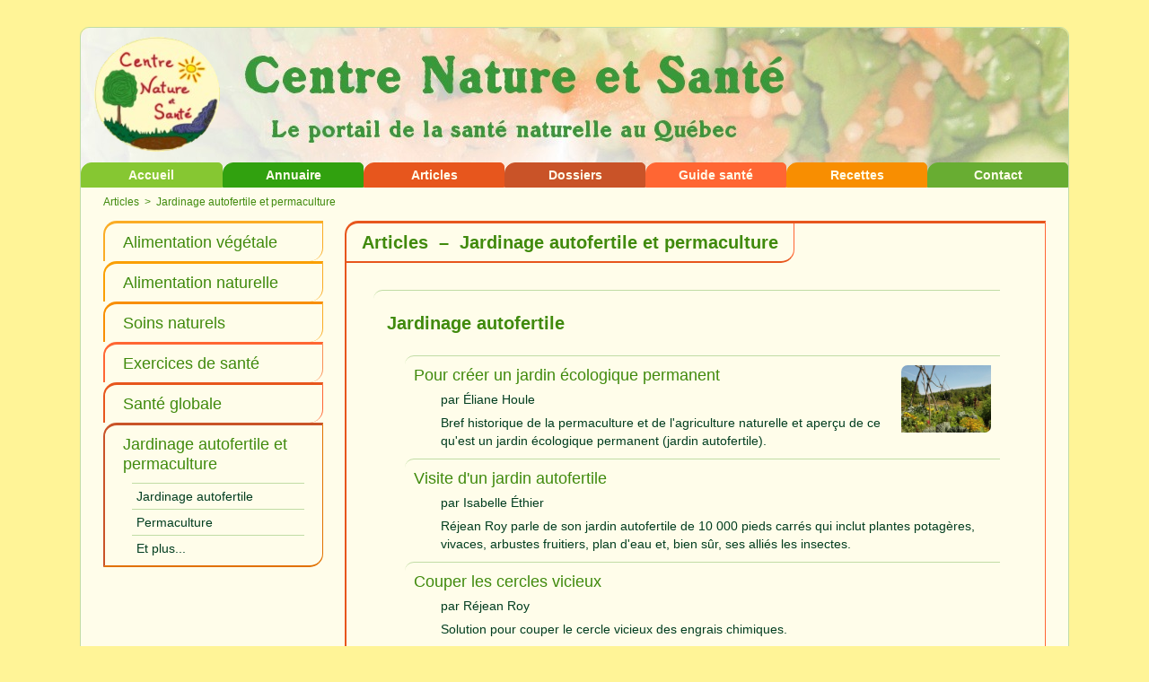

--- FILE ---
content_type: text/html
request_url: http://www.centrenaturesante.com/art_section.php?ps=JAF
body_size: 12597
content:
<!DOCTYPE html>
<html>
	<head>
		<meta http-equiv="Content-Type" content="text/html; charset=utf-8" />
		<title>Articles - Jardinage autofertile et permaculture</title>
		<meta name="description" content="Articles sur la santé naturelle - Jardinage autofertile - Permaculture" />
		<script type="text/javascript" src="x_jquery.js"></script>
		<script type="text/javascript" src="x_cns.js"></script>
		<style type="text/css">
			@import url('style.css');
			@import url('style_articles.css');
		</style>
	</head>
	<body>
		<div></div>
		<a name="haut"></a>
		<div id="contenu">
						<div id="logo">
				<a href="index.php"><img src="images/commun/logo_cns.png" id="logo_cns" alt="Logo Centre Nature et Santé" /></a>
			</div>
			<div id="barre_menu">
				<ul id="jsddm">
					<li class="acc"><a href="index.php">Accueil</a></li>
					<li class="ann">
						<a href="annuaire.php">Annuaire</a>
						<ul>
							<li><a class="ann2" href="annuaire.php">Annuaire Éco Bio</a></li>
							<li><a class="ann3" href="ann_categorie.php">Catégories</a></li>
						</ul>
					</li>
					<li class="art">
						<a href="articles.php">Articles</a>
						<ul>
							<li><a class="art2" href="articles.php">Articles sections</a></li>
							<li><a class="art2" href="art_section.php?ps=VEG">Alim. végétale</a></li>
							<li><a class="art2" href="art_section.php?ps=ALI">Alim. naturelle</a></li>
							<li><a class="art3" href="art_section.php?ps=REM">Soins naturels</a></li>
							<li><a class="art2" href="art_section.php?ps=EXE">Exercices santé</a></li>
							<li><a class="art2" href="art_section.php?ps=SAN">Santé globale</a></li>
							<li><a class="art2" href="art_section.php?ps=JAF">Permaculture</a></li>
						</ul>
					</li>
					<li class="dos">
						<a href="dossiers.php">Dossiers</a>
						<ul>
							<li><a class="dos2" href="dossiers.php">Dossiers santé</a></li>
							<li><a class="dos2" href="doss_alimentation_vegetale.php">Alimentation</a></li>
							<li><a class="dos2" href="doss_farines.php">Farines santé</a></li>
							<li><a class="dos2" href="doss_huiles_vegetales.php">Huiles végétales</a></li>
							<li><a class="dos2" href="doss_exercices_sante.php">Exercices santé</a></li>
							<li><a class="dos2" href="doss_hygiene_feminine.php">Hygiène féminine</a></li>
							<li><a class="dos3" href="doss_jardinage_autofertile.php">Permaculture</a></li>
						</ul>
					</li>
					<li class="aut">
						<a href="guide.php">Guide santé</a>
						<ul>
							<li><a class="aut2" href="guide.php">Guide de santé</a></li>
							<li><a class="aut2" href="gs_liste_a.php?ps=REM">Remèdes</a></li>
							<li><a class="aut2" href="gs_liste_a.php?ps=MAL">Malaises</a></li>
							<li><a class="aut2" href="gs_liste_c.php?ps=REC">Recettes</a></li>
							<li><a class="aut2" href="gs_liste_c.php?ps=ECO">Ingrédients</a></li>
							<li><a class="aut2" href="gs_liste_c.php?ps=EXE">Exercices</a></li>
							<li><a class="aut3" href="gs_liste_c.php?ps=DIV">Divers</a></li>
						</ul>
					</li>
					<li class="rec">
						<a href="recettes.php">Recettes</a>
						<ul>
							<li><a class="rec2" href="recettes.php">Recettes végétales</a></li>
							<li><a class="rec2" href="rec_categorie.php?p_code_menu=ENT">Entrées</a></li>
							<li><a class="rec2" href="rec_categorie.php?p_code_menu=PLA">Plats principaux</a></li>
							<li><a class="rec2" href="rec_categorie.php?p_code_menu=ACC">Acompagnements</a></li>
							<li><a class="rec2" href="rec_categorie.php?p_code_menu=DES">Desserts</a></li>
							<li><a class="rec2" href="rec_categorie.php?p_code_menu=AUT">Autres</a></li>
							<li><a class="rec2" href="rec_encycl_alim_index.php">Encyclopédie</a></li>
							<li><a class="rec3" href="rec_notions.php">Notions de base</a></li>
						</ul>
					</li>
					<li class="con"><a href="nous_joindre.php">Contact</a></li>
				</ul>
			</div>
			<div id="principal">
				<div id="chemin">
					<a href="articles.php">Articles</a>
					 &nbsp;&gt;&nbsp; Jardinage autofertile et permaculture				</div>
				<div id="principal_gauche">
					<div id="section_menu">
						<a href="art_section.php?ps=VEG"><div class="menu_niv1" id="menu_coul1">Alimentation végétale</div></a><a href="art_section.php?ps=ALI"><div class="menu_niv1" id="menu_coul2">Alimentation naturelle</div></a><a href="art_section.php?ps=REM"><div class="menu_niv1" id="menu_coul3">Soins naturels</div></a><a href="art_section.php?ps=EXE"><div class="menu_niv1" id="menu_coul4">Exercices de santé</div></a><a href="art_section.php?ps=SAN"><div class="menu_niv1" id="menu_coul5">Santé globale</div></a><div class="menu_niv1_select" id="menu_coul6"><a href="art_section.php?ps=JAF"><div class="menu_niv1_onglet" id="menu_coul6">Jardinage autofertile et permaculture</div></a><a href="art_section.php?ps=JAF#AUTOF"><div class="menu_niv2">Jardinage autofertile</div></a><a href="art_section.php?ps=JAF#PERMA"><div class="menu_niv2">Permaculture</div></a><a href="art_section.php?ps=JAF#PLUS"><div class="menu_niv2">Et plus...</div></a></div><div id="menu_annonce_article"><a href="article.php?p_ida=8"><div class="boite"><div class="titre_art">Le riz, un incontournable</div><div class="auteur_art">par Véronique Lepage</div><div class="photo_art"><img src="images/art/art_8_riz.jpg" /></div><div class="descr_art">Bienfaits nutritionnels et modes de préparation du riz.</div></div></a></div>					</div>
				</div>
				<div id="principal_droit">
					<div id="section_contenu">
						<div id="section_article" class="boite">
							<h1 class="boite_onglet">Articles &nbsp;&ndash;&nbsp; Jardinage autofertile et permaculture</h1>
							<div id="liste_articles">
								<a name="AUTOF"></a><h3 class="ss_section">Jardinage autofertile</h3><a href="article.php?p_ida=15"><div class="resume_article"><div class="photo"><img src="images/art/art_15_jardin.jpg" /></div><div class="titre_art">Pour créer un jardin écologique permanent</div><div class="auteur">par Éliane Houle</div><div class="descr_art">Bref historique de la permaculture et de l'agriculture naturelle et aperçu de ce qu'est un jardin écologique permanent (jardin autofertile).</div></div></a><a href="article.php?p_ida=16"><div class="resume_article"><div class="titre_art">Visite d'un jardin autofertile</div><div class="auteur">par Isabelle Éthier</div><div class="descr_art">Réjean Roy parle de son jardin autofertile de 10 000 pieds carrés qui inclut plantes potagères, vivaces, arbustes fruitiers, plan d'eau et, bien sûr, ses alliés les insectes.</div></div></a><a href="article.php?p_ida=56"><div class="resume_article"><div class="titre_art">Couper les cercles vicieux</div><div class="auteur">par Réjean Roy</div><div class="descr_art">Solution pour couper le cercle vicieux des engrais chimiques.</div></div></a><a href="article.php?p_ida=53"><div class="resume_article"><div class="titre_art">Un jardin respectueux de l’environnement</div><div class="auteur">par Réjean Roy</div><div class="descr_art">Quelques règles de base pour aménager un jardin autofertile.</div></div></a><a href="article.php?p_ida=18"><div class="resume_article"><div class="titre_art">La naissance d'un jardin autofertile</div><div class="auteur">par Josianne Pelletier</div><div class="descr_art">Témoignage sur la mise en place d'un jardin autofertile au Lac-St-Jean par une jeune mère de famille.</div></div></a><a href="article.php?p_ida=19"><div class="resume_article"><div class="photo"><img src="images/art/art_19_grenouille.jpg" /></div><div class="titre_art">Un plan d'eau écologique pour moins de 50$</div><div class="auteur">par Réjean Roy en collaboration avec Carole Lesage</div><div class="descr_art">Avantages d'un plan d'eau en jardinage autofertile et bref aperçu des éléments nécessaires.</div></div></a><a href="article.php?p_ida=20"><div class="resume_article"><div class="photo"><img src="images/art/art_20_jardin.jpg" /></div><div class="titre_art">Les sceptiques ont été confondus !</div><div class="auteur">par Stéphane Groleau</div><div class="descr_art">1ère expérience d'un jardin autofertile dans un jardin communautaire de Victoriaville (Québec).</div></div></a><a href="article.php?p_ida=21"><div class="resume_article"><div class="photo"><img src="images/art/art_21_fraisier.jpg" /></div><div class="titre_art">Les petits fruits en jardinage autofertile</div><div class="auteur">par Réjean Roy en collaboration avec Carole Lesage</div><div class="descr_art">Explications sur la culture des arbres et arbustes fruitiers en jardinage autofertile.</div></div></a><a href="article.php?p_ida=22"><div class="resume_article"><div class="titre_art">Travaux d'entretien d'automne au jardin autofertile</div><div class="auteur">par Réjean Roy en collaboration avec Carole Lesage</div><div class="descr_art">Description des travaux tels désherbage minime, ajout de paillis, vérification des tuteurs permanents et vidange du système d'arrosage.</div></div></a><a href="article.php?p_ida=23"><div class="resume_article"><div class="titre_art">Faut-il ou non désherber en jardinage autofertile ?</div><div class="auteur">par Réjean Roy</div><div class="descr_art">Dans son jardin autofertile, Réjean Roy passe très peu de temps au désherbage. En 2004, il a poussé l'expérience jusqu'à ne pas le désherber du tout. Résultat : son jardin a tout de même donné 80% de sa récolte normale.</div></div></a><a href="article.php?p_ida=24"><div class="resume_article"><div class="photo"><img src="images/art/art_24_couleuvre.jpg" /></div><div class="titre_art">Les dompteurs de couleuvres</div><div class="auteur">par Réjean Roy en collaboration avec Carole Lesage</div><div class="descr_art">Technique simple pour apprivoiser les couleuvres, alliées indispensables en jardinage autofertile.</div></div></a><a name="PERMA"></a><h3 class="ss_section">Permaculture</h3><a href="article.php?p_ida=25"><div class="resume_article"><div class="titre_art">Qu'apporte la permaculture ?</div><div class="auteur">par Réjean Roy</div><div class="descr_art">Explication des grands principes de la permaculture dont l'utilisation du terrain, l'emplacement des bâtiments et bien sûr, la mise à profit des forces de la nature.</div></div></a><a href="article.php?p_ida=57"><div class="resume_article"><div class="titre_art">Créer des liens, ça améliore la qualité de vie !</div><div class="auteur">par Réjean Roy</div><div class="descr_art">Importance des liens entre les différents éléments en permaculture.</div></div></a><a href="article.php?p_ida=71"><div class="resume_article"><div class="titre_art">Permaculture urbaine</div><div class="auteur">par Stéphane Groleau</div><div class="descr_art">Explication de ce que signifie « permaculture urbaine ».</div></div></a><a name="PLUS"></a><h3 class="ss_section">Et plus...</h3><a href="doss_jardinage_autofertile.php"><div class="resume_article"><div class="photo"><img src="images/doss/doss_jard_a.jpg" /></div><div><span class="titre_art">Dossier - Jardinage autofertile et permaculture</span></div><div class="auteur">par Natalie Lavoie</div><div class="descr_art">Articles, photos et références sur le jardinage autofertile et la permaculture.</div></div></a>							</div>
						</div>
					</div>
				</div>
			</div>
						<div class="clear"></div>
			<div class="haut"><a href="#haut"><img src="images/commun/bouton_haut_page.jpg" alt="Flèche vers le haut" />Haut de page</a></div>
			<div id="bas_page">
				<div class="bas_page">
					<div id="bas_page_gauche">
						<div><a href="index.php">Accueil</a></div>
						<div><a href="annuaire.php">Annuaire Éco Bio</a></div>
						<div><a href="articles.php">Articles - Vivre au naturel</a></div>
						<div><a href="dossiers.php">Dossiers - Santé au naturel</a></div>
						<div><a href="recettes.php">Recettes végétales</a></div>
					</div>
					<div id="bas_page_milieu">
						<div><a href="nous_joindre.php">Contact</a></div>
						<div><a href="nous_joindre.php#a_propos">À propos de nous</a></div>
						<div>&nbsp;</div>
						<div><a href="guide.php">Guide santé</a></div>
						<div><a href="calendrier.php">Calendrier</a></div>
					</div>
					<div id="bas_page_droite">
						<div id="bas_page_nom">Centre Nature et Santé</div>
						<div>Longueuil (Québec)</div>
						<div>Canada</div>
					</div>
				</div>
				<div class="clear"></div>
				<div id="copyright"></div>
			</div>
		</div>
	</body>
</html>


--- FILE ---
content_type: text/css
request_url: http://www.centrenaturesante.com/style.css
body_size: 13013
content:
/* Style pour toutes les pages */
body{
	font-family: Verdana, Arial, sans-serif;
	font-size: 16px;
	line-height: 22px;
	color: rgb(1,61,31); /* vert très foncé */
	background-color: rgb(255,244,151); /* jaune brillant */
	overflow-y: scroll;
}
#contenu{
	width: 1100px;
	border: 1px solid rgb(193,220,165); /* vert pâle */
	border-radius: 10px;
	margin: auto;
	margin-top: 30px;
	margin-bottom: 30px;
}
#logo{
	width: 100%;
	height: 150px;
	background-image: url('images/commun/image_entete.jpg');
	border-top-left-radius: 10px;
	border-top-right-radius: 10px;
}
#logo_cns{
	border: none;
	padding: 10px 0 0 15px;
}
#principal{
	width: 100%;
	background-color: rgb(255,253,234); /* jaune pale */
	float: left;
}
a{
	color: rgb(1,61,31); /* vert très foncé */
	text-decoration: none;
}
#chemin{
	font-size: 12px;
	color: rgb(64,138,13); /* vert */
	margin: 5px 0 0 25px;
}
#chemin a{
	color: rgb(64,138,13); /* vert */
}
#chemin a:hover{
	text-decoration: underline;
}
#principal_gauche{
	width: 25%;
	float: left;
}
#principal_droit{
	width: 75%;
	float: right;
}
.clear{
	clear: both;
}
.boite{
	border-top: 3px solid;
	border-left: 2px solid;
	border-right: 1px solid;
	border-bottom: 1px solid;
	border-top-left-radius: 15px;
	border-bottom-right-radius: 15px;
}
.boite_onglet{
	display: inline-block;
	color: rgb(64,138,13); /* vert */
	font-size: 20px;
	border-right: 1px solid;
	border-bottom: 2px solid;
	border-bottom-right-radius: 15px;
	margin: 0 0 20px 0;
	padding: 10px 17px 10px 17px;
}
/* Bas de page */
.haut{
	font-size: 14px;
	background-color: rgb(255,253,234); /* jaune pale */
	padding: 0 0 10px 25px;
}
.haut img{
	border: none;
	padding-right: 8px;
	position: relative;
	top: +4px;
	opacity:0.8;
}
.haut a{
	color: rgb(64,138,13); /* vert */
}
.haut a:hover{
	text-decoration: underline;
}
#bas_page{
	font-size: 14px;
	line-height: 18px;
	color: rgb(255,253,234); /* jaune pale */
	background-color: rgb(57,152,58); /* vert logo */
	padding: 20px 15px 15px 15px;
	border-bottom-left-radius: 10px;
	border-bottom-right-radius: 10px;
}
#bas_page a{
	color: white;
}
#bas_page a:hover{
	text-decoration: underline;
}
.bas_page{
	width: 100%;
	float: left;
}
#bas_page_gauche{
	width: 38%;
	float: left;
	margin-left: 35px;
}
#bas_page_milieu{
	width: 25%;
	float: left;
}
#bas_page_droite{
	width: 30%;
	float: right;
}
#bas_page_nom{
	font-size: 16px;
	margin: 0 0 2px 0;
}
#copyright{
	text-align: center;
	margin-top: 20px;
}
/* Section Menu */
#section_menu{
	padding: 10px 5px 50px 25px;
}
#section_menu a{
	color: rgb(64,138,13); /* vert */
}
.menu_niv1{
	font-size: 18px;
	line-height: 22px;
	border-top: 3px solid;
	border-left: 2px solid;
	border-right: 1px solid;
	border-bottom: 2px solid;
	border-top-left-radius: 15px;
	border-bottom-right-radius: 15px;
	padding: 10px 20px;
}
.menu_niv1:hover{
	background-color: rgb(255,249,199); /* jaune */
}
.menu_niv1_select{
	font-size: 18px;
	color: rgb(64,138,13); /* vert */
	line-height: 22px;
	border-top: 3px solid;
	border-left: 2px solid;
	border-right: 1px solid;
	border-bottom: 2px solid;
	border-top-left-radius: 15px;
	border-bottom-right-radius: 15px;
	padding-bottom: 5px;
}
.menu_niv1_select_point:hover{
	background-color: rgb(255,253,234); /* jaune pale */
}
.menu_niv1_onglet{
	border-top-left-radius: 15px;
	padding: 10px 20px;
}
.menu_niv1_onglet:hover{
	background-color: rgb(255,249,199); /* jaune */
}
.menu_niv1_colore{
	font-size: 18px;
	line-height: 22px;
	border-top: 3px solid;
	border-left: 2px solid;
	border-right: 1px solid;
	border-bottom: 2px solid;
	border-top-left-radius: 15px;
	border-bottom-right-radius: 15px;
	background-color: rgb(255,249,199); /* jaune */
	padding: 10px 20px;
}
.menu_niv2{
	font-size: 14px;
	color: rgb(1,61,31); /* vert très foncé */
	line-height: 18px;
	border-top: 1px solid rgb(193,220,165); /* vert pâle */
	margin-left: 30px;
	margin-right: 20px;
	padding: 5px;
}
.menu_niv2:hover{
	background-color: rgb(255,249,199); /* jaune */
}
#menu_niv2_select{
	color: rgb(64,138,13); /* vert */
	background-image: url('images/commun/puce_vert.jpg');
	background-repeat: no-repeat;
	background-position: 0 10px;
	padding-left: 15px;
}
#menu_niv2_select:hover{
	background-color: rgb(255,253,234); /* jaune pale */
}
#menu_coul1{
	border-color: rgb(250,172,37); /* orange jaune pale */
	border-right-color: rgb(250,172,37); /* orange jaune pale */
	border-bottom-color: rgb(250,172,37); /* orange jaune pale */
}
#menu_coul2{
	border-color: rgb(250,159,2); /* orange jaune */
	border-right-color: rgb(250,172,37); /* orange jaune pale */
	border-bottom-color: rgb(250,172,37); /* orange jaune pale */
}
#menu_coul3{
	border-color: rgb(248,142,1); /* orange jaune fonce */
	border-right-color: rgb(250,172,37); /* orange jaune pale */
	border-bottom-color: rgb(250,172,37); /* orange jaune pale */
}
#menu_coul4{
	border-color: rgb(255,102,51); /* orange rose */
	border-right-color: rgb(250,143,85); /* orange rose pâle */
	border-bottom-color: rgb(250,143,85); /* orange rose pâle */
}
#menu_coul5{
	border-color: rgb(231,86,29); /* orange brique */
	border-right-color: rgb(255,102,51); /* orange rose */
	border-bottom-color: rgb(255,102,51); /* orange rose */
}
#menu_coul6{
	border-color: rgb(201,83,40); /* brun */
	border-right-color: rgb(225,113,0); /* orange */
	border-bottom-color: rgb(225,113,0); /* orange */
}
/* Section contenu */
#section_contenu{
	padding: 10px 25px 20px 19px;
}
#section_descr{
	line-height: 24px;
	margin: -5px 37px -5px 37px;
	text-align: justify;
}
#section_descr p{
	margin: 10px 0 15px 0;
}
#section_descr .emphase{
	letter-spacing: 1px;
	font-weight: bold;
	color: rgb(64,138,13); /* vert */
}
#section_descr a{
	font-size: 16px;
	font-weight: bold;
	letter-spacing: 1px;
	color: rgb(64,138,13); /* vert */
}
#section_descr a:hover{
	text-decoration: underline;
}
#boite_coul1{
	border-color: rgb(250,172,37); /* orange jaune pale */
	border-right-color: rgb(250,172,37); /* orange jaune pale */
	border-bottom-color: rgb(250,172,37); /* orange jaune pale */
}
#boite_coul2{
	border-color: rgb(250,159,2); /* orange jaune */
	border-right-color: rgb(250,172,37); /* orange jaune pale */
	border-bottom-color: rgb(250,172,37); /* orange jaune pale */
}
#boite_coul3{
	border-color: rgb(248,142,1); /* orange jaune fonce */
	border-right-color: rgb(250,172,37); /* orange jaune pale */
	border-bottom-color: rgb(250,172,37); /* orange jaune pale */
}
#boite_coul4{
	border-color: rgb(255,102,51); /* orange rose */
	border-right-color: rgb(250,143,85); /* orange rose pâle */
	border-bottom-color: rgb(250,143,85); /* orange rose pâle */
}
#boite_coul5{
	border-color: rgb(231,86,29); /* orange brique */
	border-right-color: rgb(255,102,51); /* orange rose */
	border-bottom-color: rgb(255,102,51); /* orange rose */
}
#boite_coul6{
	border-color: rgb(201,83,40); /* brun */
	border-right-color: rgb(225,113,0); /* orange */
	border-bottom-color: rgb(225,113,0); /* orange */
}
#boite_coul1 h3{
	border-color: rgb(250,172,37); /* orange jaune pale */
	border-right-color: rgb(250,172,37); /* orange jaune pale */
}
#boite_coul2 h3{
	border-color: rgb(250,159,2); /* orange jaune */
	border-right-color: rgb(250,172,37); /* orange jaune pale */
}
#boite_coul3 h3{
	border-color: rgb(248,142,1); /* orange jaune fonce */
	border-right-color: rgb(250,172,37); /* orange jaune pale */
}
#boite_coul4 h3{
	border-color: rgb(255,102,51); /* orange rose */
	border-right-color: rgb(250,143,85); /* orange rose pâle */
}
#boite_coul5 h3{
	border-color: rgb(231,86,29); /* orange brique */
	border-right-color: rgb(255,102,51); /* orange rose */
}
#boite_coul6 h3{
	border-color: rgb(201,83,40); /* brun */
	border-right-color: rgb(225,113,0); /* orange */
}
/* Barre de menu */
#barre_menu{
	float: left;
	font-size: 14px;
	font-weight: bold;
	background-image: url('images/commun/image_fond_barre_menu.jpg');
	text-align: center;
}
#jsddm{
	margin: 0;
	padding: 0;
}
	#jsddm li{
		float: left;
		list-style: none;
		border-top-left-radius: 12px;
		border-top-right-radius: 5px;
		z-index: 2;
	}
	#jsddm li.acc{
		width: 156px;
		background-color: rgb(134,199,50); /* vert huile */
		border: 1px solid rgb(134,199,50); /* vert huile */
	}
	#jsddm li.acc:hover{
		border: 1px solid rgb(255,249,199); /* jaune */
	}
	#jsddm li.ann{
		background-color: rgb(49,161,15); /* vert tendre */
		border: 1px solid rgb(49,161,15); /* vert tendre */
	}
	#jsddm li.ann:hover{
		border: 1px solid rgb(255,249,199); /* jaune */
	}
	#jsddm li.art{
		background-color: rgb(231,86,29); /* orange brique */
		border: 1px solid rgb(231,86,29); /* orange brique */
	}
	#jsddm li.art:hover{
		border: 1px solid rgb(255,249,199); /* jaune */
	}
	#jsddm li.dos{
		background-color: rgb(201,83,40); /* brun */
		border: 1px solid rgb(201,83,40); /* brun */
	}
	#jsddm li.dos:hover{
		border: 1px solid rgb(255,249,199); /* jaune */
	}
	#jsddm li.rec{
		background-color: rgb(248,142,1); /* orange jaune fonce */
		border: 1px solid rgb(248,142,1); /* orange jaune fonce */
	}
	#jsddm li.rec:hover{
		border: 1px solid rgb(255,249,199); /* jaune */
	}
	#jsddm li.aut{
		background-color: rgb(255,102,51); /* orange rose */
		border: 1px solid rgb(255,102,51); /* orange rose */
	}
	#jsddm li.aut:hover{
		border: 1px solid rgb(255,249,199); /* jaune */
	}
	#jsddm li.con{
		background-color: rgb(104,173,50); /* vert jaune */
		border: 1px solid rgb(104,173,50); /* vert jaune */
	}
	#jsddm li.con:hover{
		border: 1px solid rgb(255,249,199); /* jaune */
	}
	#jsddm li a{
		display: block;
		padding: 2px 0;
		text-decoration: none;
		width: 155px;
		color: rgb(255,253,234); /* jaune pale */
	}
		#jsddm li ul{
			border-top: 1px solid rgb(255,253,234); /* jaune pale */
			margin: 0;
			padding: 0;
			position: absolute;
			visibility: hidden;
			z-index: 2;
		}
		#jsddm li ul li{
			float: none;
			display: inline;
			font-weight: normal;
		}
		#jsddm li ul li a{
			padding: 3px 0 4px 0;
		}
		#jsddm li ul li a.ann2{
			background-color: rgb(49,161,15); /* vert tendre */
		}
		#jsddm li ul li a.ann2:hover{
			background-color: rgb(104,173,50); /* vert jaune */
		}
		#jsddm li ul li a.ann3{
			background-color: rgb(49,161,15); /* vert tendre */
			border-bottom-left-radius: 4px;
			border-bottom-right-radius: 7px;
		}
		#jsddm li ul li a.ann3:hover{
			background-color: rgb(104,173,50); /* vert jaune */
		}
		#jsddm li ul li a.art2{
			background-color: rgb(231,86,29); /* orange brique */
		}
		#jsddm li ul li a.art2:hover{
			background-color: rgb(255,102,51); /* orange rose */
		}
		#jsddm li ul li a.art3{
			background-color: rgb(231,86,29); /* orange brique */
			border-bottom-left-radius: 4px;
			border-bottom-right-radius: 7px;
		}
		#jsddm li ul li a.art3:hover{
			background-color: rgb(255,102,51); /* orange rose */
		}
		#jsddm li ul li a.dos2{
			background-color: rgb(201,83,40); /* brun */
		}
		#jsddm li ul li a.dos2:hover{
			background-color: rgb(225,113,0); /* orange */
		}
		#jsddm li ul li a.dos3{
			background-color: rgb(201,83,40); /* brun */
			border-bottom-left-radius: 4px;
			border-bottom-right-radius: 7px;
		}
		#jsddm li ul li a.dos3:hover{
			background-color: rgb(225,113,0); /* orange */
		}
		#jsddm li ul li a.rec2{
			background-color: rgb(248,142,1); /* orange jaune fonce */
		}
		#jsddm li ul li a.rec2:hover{
			background-color: rgb(250,172,37); /* orange jaune pale */
		}
		#jsddm li ul li a.rec3{
			background-color: rgb(248,142,1); /* orange jaune fonce */
			border-bottom-left-radius: 4px;
			border-bottom-right-radius: 7px;
		}
		#jsddm li ul li a.rec3:hover{
			background-color: rgb(250,172,37); /* orange jaune pale */
		}
		#jsddm li ul li a.aut2{
			background-color: rgb(255,102,51); /* orange rose */
		}
		#jsddm li ul li a.aut2:hover{
			background-color: rgb(250,143,85); /* orange rose pâle */
		}
		#jsddm li ul li a.aut3{
			background-color: rgb(255,102,51); /* orange rose */
			border-bottom-left-radius: 4px;
			border-bottom-right-radius: 7px;
		}
		#jsddm li ul li a.aut3:hover{
			background-color: rgb(250,143,85); /* orange rose pâle */
		}
		#jsddm li ul li a.con2{
			background-color: rgb(104,173,50); /* vert jaune */
		}
		#jsddm li ul li a.con2:hover{
			background-color: rgb(134,199,50); /* vert huile */
		}
		#jsddm li ul li a.con3{
			background-color: rgb(104,173,50); /* vert jaune */
			border-bottom-left-radius: 4px;
			border-bottom-right-radius: 7px;
		}
		#jsddm li ul li a.con3:hover{
			background-color: rgb(134,199,50); /* vert huile */
		}


--- FILE ---
content_type: text/css
request_url: http://www.centrenaturesante.com/style_articles.css
body_size: 4544
content:
/* Styles pour section Articles */
#section_article{
	border-color: rgb(231,86,29); /* orange brique */
	border-right-color: rgb(255,102,51); /* orange rose */
	border-bottom-color: rgb(255,102,51); /* orange rose */
	padding: 0 10px 20px 0;
}
#section_article h1{
	border-color: rgb(231,86,29); /* orange brique */
	border-right-color: rgb(255,102,51); /* orange rose */
}
/* Menu articles */
#menu_coul1{
	border-bottom: none;
}
#menu_coul2{
	border-bottom: none;
}
#menu_coul3{
	border-bottom: none;
}
#menu_coul4{
	border-bottom: none;
}
#menu_coul5{
	border-bottom: none;
}
#menu_coul6{
}
/* Section menu - Annonces d'articles avec photos */
#menu_annonce_article a{
	color: rgb(1,61,31); /* vert très foncé */
}
#menu_annonce_article .boite{
	border-color: rgb(231,86,29); /* orange brique */
	border-right-color: rgb(255,102,51); /* orange rose */
	border-bottom-color: rgb(255,102,51); /* orange rose */
	padding: 10px 15px 15px 17px;
	margin: 100px 0 0 0;
}
#menu_annonce_article .boite:hover{
	background-color: rgb(255,249,199); /* jaune */
}
#menu_annonce_article .titre_art{
	font-weight: bold;
	color: rgb(64,138,13); /* vert */
	margin-bottom: 5px;
}
#menu_annonce_article .auteur_art{
	font-size: 12px;
	margin-left: 15px;
}
#menu_annonce_article .photo_art{
	margin: 10px 0 5px 15px;
}
#menu_annonce_article img{
	width: 175px;
	border-top-left-radius: 15px;
	border-bottom-right-radius: 15px;
	border: none;
}
#menu_annonce_article .descr_art{
	font-size: 14px;
	line-height: 20px;
	margin-left: 15px;
}
/* Boîtes d'annonces des sections d'articles - articles.php */
.art_annonce{
	width: 570px;
	margin-top: 25px;
	margin-bottom: 15px;
}
.art_annonce .boite{
	position: relative;
	padding: 0 10px 10px 0;
	min-height: 240px;
}
.art_annonce .boite:hover{
	background-color: rgb(255,249,199); /* jaune */
}
.art_annonce .texte{
	width: 270px;
	line-height: 24px;
	margin-left: 30px;
}
.art_annonce .image{
	position: absolute;
	right: 30px;
}
.art_annonce img{
	width: 210px;
	border-top-left-radius: 15px;
	border-bottom-right-radius: 15px;
	border: none;
}
/* Liste des articles par section - art_section.php */
#liste_articles{
	margin: 10px 40px 15px 30px;
}
.menu_ss_section{
	color: rgb(64,138,13); /* vert */
	margin: 0 0 35px 5px;
}
.menu_ss_section span{
	white-space: nowrap;
}
.menu_ss_section a{
	color: rgb(64,138,13); /* vert */
}
.menu_ss_section a:hover{
	text-decoration: underline;
}
.ss_section{
	font-size: 20px;
	color: rgb(64,138,13); /* vert */
	border-top: 1px solid rgb(193,220,165); /* vert pâle */
	border-top-left-radius: 10px;
	margin: 0 0 25px 0;
	padding: 25px 0 0 15px;
}
.resume_article{
	font-size: 14px;
	border-top: 1px solid rgb(193,220,165); /* vert pâle */
	border-top-left-radius: 10px;
	padding: 10px 10px 5px 10px;
	margin-left: 35px;
	min-height: 75px;
}
.resume_article:hover{
	background-color: rgb(255,249,199); /* jaune */
}
.resume_article .titre_art{
	font-size: 18px;
	color: rgb(64,138,13); /* vert */
	margin-right: 10px;
}
.resume_article .auteur{
	margin: 5px 0 5px 30px;
}
.resume_article .descr_art{
	line-height: 20px;
	margin: 5px 0 5px 30px;
}
.resume_article .photo{
	float: right;
	margin-left: 10px;
}
.resume_article img{
	width: 100px;
	border-top-left-radius: 7px;
	border-bottom-right-radius: 7px;
	border: none;
}
/* Article - article.php */
#article{
	padding: 5px 15px 5px 25px;;
}
#article h1{
	font-size: 26px;
	line-height: 30px;
	color: rgb(64,138,13); /* vert */
	padding: 10px 15px 5px 0;
}
#article a span{
	font-size: 14px;
}
#article a:hover{
	text-decoration: underline;
}
#article .photo{
	float: right;
	text-align: center;
	margin: 43px 0 10px 20px;
}
#article img{
	width: 300px;
	border-top-left-radius: 15px;
	border-bottom-right-radius: 15px;
	border: none;
}
#article .credit{
	font-size: 12px;
}
#texte{
	text-align: justify;
	margin: 40px 0 20px 0;
}
#texte .sstitre{
	display: inline-block;
	font-size: 18px;
	font-weight: bold;
	color: rgb(64,138,13); /* vert */
	margin: 10px 0;
}
#texte .latin{
	font-style: italic;
}
#texte .titre_livre{
	font-style: italic;
}
#texte .texte_gras{
	font-size: 18px;
	font-weight: bold;
	color: rgb(64,138,13); /* vert */
}
#texte ul.art{
	margin: 0;
}
.parution{
	font-size: 14px;
	text-align: right;
	margin-top: 50px;
}
.parution_date{
	font-size: 14px;
	text-align: right;
}


--- FILE ---
content_type: text/javascript
request_url: http://www.centrenaturesante.com/x_cns.js
body_size: 3312
content:
var timeout    = 500;
var closetimer = 0;
var ddmenuitem = 0;

// Déterminer l'année courante (pour le bas de page)
function anneeCourante(){
	var d = new Date();
	return d.getFullYear();
}
// Imprimer la page courante
function imprimerPage(){
	window.print();
	history.back();
}
// Envoyer un courriel par l'outil de messagerie
function envoiCourr(courr3,courr2,courr1){
	var debut = 'mail';
	var suite = debut + 'to:' + courr1;
	var fin = suite + '@' + courr2;
	document.location.href = fin + '.' + courr3;
}
// Envoyer un courriel par l'outil de messagerie (annuaire)
function envoiCourrAnn(courr3,courr2,courr1){
	var debut = 'mail';
	var suite = debut + 'to:' + courr1;
	var fin = suite + '@' + courr2;
	document.location.href = fin + '.' + courr3 + '?subject=Annuaire Éco Bio';
}
// ***********************************************************************
// ANN Appeler le bon programme selon la région sélectionnée dans la liste des régions
function annAfficherCategRegion(){
	var lstRegion = document.getElementById("lstRegionId");
	var codeRegion = lstRegion.options[lstRegion.selectedIndex].value;
	if (codeRegion == '11111'){
		location.href = "ann_categ.php";
	} else {
		location.href = "ann_region.php?p_cr=" + codeRegion;
	}
}
// ANN Ouvrir le menu des catégories
function annOuvrirMenuCateg(){
	document.getElementById("menuCacheId").style.display="block";
	document.getElementById("imgOuvrirId").style.display="none";
	document.getElementById("imgFermerId").style.display="inline";
}
// ANN Fermer le menu des catégories
function annFermerMenuCateg(){
	document.getElementById("menuCacheId").style.display="none";
	document.getElementById("imgOuvrirId").style.display="inline";
	document.getElementById("imgFermerId").style.display="none";
}
// ***********************************************************************
// ANN Recherche

// Appelé par : Bouton Recherche
function valider_form_ann_menu_rech(){
  //* Enlever les blancs au début et à la fin du champ recherche 	
  document.getElementById('mot_rechercher_menu').value = document.getElementById('mot_rechercher_menu').value.replace(/^\s+|\s+$/g, '') ; 
  var mot_rechercher_menu = document.getElementById('mot_rechercher_menu').value;
  if ((mot_rechercher_menu == "") || (mot_rechercher_menu == document.getElementById('mot_rechercher_menu_av').value) ) {
    return false;
  } else {
	return true;
  }	
}

// ***********************************************************************
// Menu déroulant de la barre de menu
function jsddm_open(){
	jsddm_canceltimer();
	jsddm_close();
	ddmenuitem = $(this).find('ul').css('visibility', 'visible');
}

function jsddm_close(){
	if(ddmenuitem) ddmenuitem.css('visibility', 'hidden');
}

function jsddm_timer(){
	closetimer = window.setTimeout(jsddm_close, timeout);
}

function jsddm_canceltimer(){
	if(closetimer){
		window.clearTimeout(closetimer);
		closetimer = null;
	}
}

$(document).ready( function(){
	document.getElementById('copyright').innerHTML = "© 2004-" + anneeCourante() + " Centre Nature et Santé. Tous droits réservés.";
	
	$('#jsddm > li').bind('mouseover', jsddm_open)
	$('#jsddm > li').bind('mouseout',  jsddm_timer)
});

document.onclick = jsddm_close;

